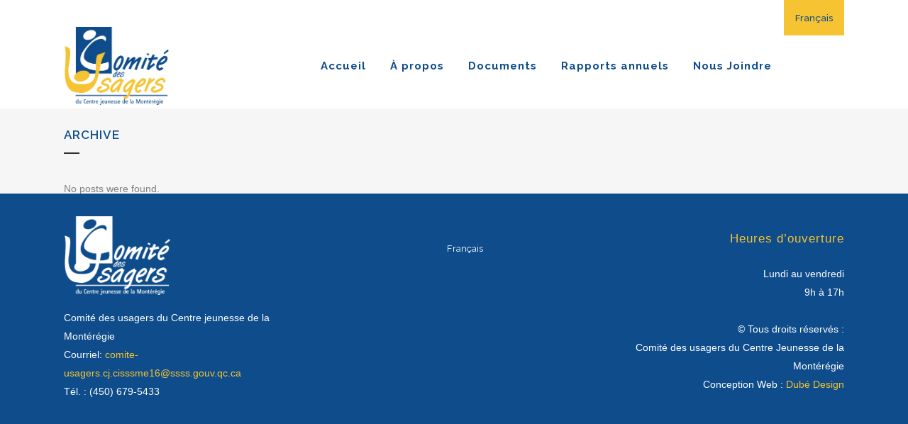

--- FILE ---
content_type: text/css
request_url: https://cucjmonteregie.ca/wp-content/themes/bridge/css/custom_css.css?ver=1713800870
body_size: -79
content:


footer .column1 {
position: relative;
top: -18px;
}

i.qode_icon_font_awesome.fa.fa-bars:after {
    content: "Menu";
    position: absolute;
    top: 40px;
    right: -51px;
    font-size: 20px;
}